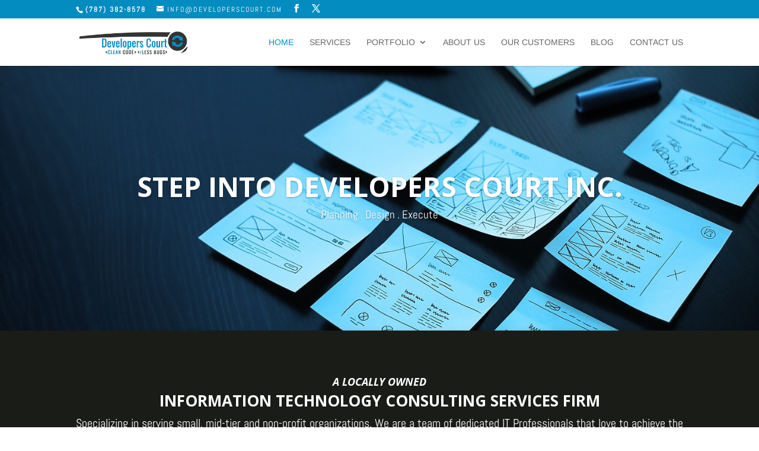

--- FILE ---
content_type: text/css
request_url: https://developerscourt.com/wp-content/et-cache/global/et-divi-customizer-global.min.css?ver=1764959384
body_size: 10683
content:
body,.et_pb_column_1_2 .et_quote_content blockquote cite,.et_pb_column_1_2 .et_link_content a.et_link_main_url,.et_pb_column_1_3 .et_quote_content blockquote cite,.et_pb_column_3_8 .et_quote_content blockquote cite,.et_pb_column_1_4 .et_quote_content blockquote cite,.et_pb_blog_grid .et_quote_content blockquote cite,.et_pb_column_1_3 .et_link_content a.et_link_main_url,.et_pb_column_3_8 .et_link_content a.et_link_main_url,.et_pb_column_1_4 .et_link_content a.et_link_main_url,.et_pb_blog_grid .et_link_content a.et_link_main_url,body .et_pb_bg_layout_light .et_pb_post p,body .et_pb_bg_layout_dark .et_pb_post p{font-size:17px}.et_pb_slide_content,.et_pb_best_value{font-size:19px}body{line-height:1.8em}#et_search_icon:hover,.mobile_menu_bar:before,.mobile_menu_bar:after,.et_toggle_slide_menu:after,.et-social-icon a:hover,.et_pb_sum,.et_pb_pricing li a,.et_pb_pricing_table_button,.et_overlay:before,.entry-summary p.price ins,.et_pb_member_social_links a:hover,.et_pb_widget li a:hover,.et_pb_filterable_portfolio .et_pb_portfolio_filters li a.active,.et_pb_filterable_portfolio .et_pb_portofolio_pagination ul li a.active,.et_pb_gallery .et_pb_gallery_pagination ul li a.active,.wp-pagenavi span.current,.wp-pagenavi a:hover,.nav-single a,.tagged_as a,.posted_in a{color:#038cbf}.et_pb_contact_submit,.et_password_protected_form .et_submit_button,.et_pb_bg_layout_light .et_pb_newsletter_button,.comment-reply-link,.form-submit .et_pb_button,.et_pb_bg_layout_light .et_pb_promo_button,.et_pb_bg_layout_light .et_pb_more_button,.et_pb_contact p input[type="checkbox"]:checked+label i:before,.et_pb_bg_layout_light.et_pb_module.et_pb_button{color:#038cbf}.footer-widget h4{color:#038cbf}.et-search-form,.nav li ul,.et_mobile_menu,.footer-widget li:before,.et_pb_pricing li:before,blockquote{border-color:#038cbf}.et_pb_counter_amount,.et_pb_featured_table .et_pb_pricing_heading,.et_quote_content,.et_link_content,.et_audio_content,.et_pb_post_slider.et_pb_bg_layout_dark,.et_slide_in_menu_container,.et_pb_contact p input[type="radio"]:checked+label i:before{background-color:#038cbf}a{color:#038cbf}#main-header .nav li ul{background-color:#232323}.et_secondary_nav_enabled #page-container #top-header{background-color:#038cbf!important}#et-secondary-nav li ul{background-color:#038cbf}#main-header .nav li ul a{color:rgba(255,255,255,0.7)}#top-header,#top-header a,#et-secondary-nav li li a,#top-header .et-social-icon a:before{font-weight:normal;font-style:normal;text-transform:uppercase;text-decoration:none;letter-spacing:2px}#top-menu li a,.et_search_form_container input{font-weight:normal;font-style:normal;text-transform:uppercase;text-decoration:none}.et_search_form_container input::-moz-placeholder{font-weight:normal;font-style:normal;text-transform:uppercase;text-decoration:none}.et_search_form_container input::-webkit-input-placeholder{font-weight:normal;font-style:normal;text-transform:uppercase;text-decoration:none}.et_search_form_container input:-ms-input-placeholder{font-weight:normal;font-style:normal;text-transform:uppercase;text-decoration:none}#top-menu li.current-menu-ancestor>a,#top-menu li.current-menu-item>a,#top-menu li.current_page_item>a{color:#038cbf}#main-footer .footer-widget h4,#main-footer .widget_block h1,#main-footer .widget_block h2,#main-footer .widget_block h3,#main-footer .widget_block h4,#main-footer .widget_block h5,#main-footer .widget_block h6{color:#038cbf}.footer-widget li:before{border-color:#038cbf}#footer-widgets .footer-widget li:before{top:11.45px}.bottom-nav,.bottom-nav a,.bottom-nav li.current-menu-item a{color:#ffffff}#et-footer-nav .bottom-nav li.current-menu-item a{color:#ffffff}.bottom-nav,.bottom-nav a{font-size:12px}#footer-bottom{background-color:rgba(0,0,0,0.69)}#footer-info,#footer-info a{color:#ffffff}#footer-bottom .et-social-icon a{font-size:25px}#footer-bottom .et-social-icon a{color:#3d77ba}body .et_pb_button:after{content:'';font-size:20px}body .et_pb_bg_layout_light.et_pb_button:hover,body .et_pb_bg_layout_light .et_pb_button:hover,body .et_pb_button:hover{background-color:#0a0a0a}h1,h2,h3,h4,h5,h6,.et_quote_content blockquote p,.et_pb_slide_description .et_pb_slide_title{font-weight:bold;font-style:normal;text-transform:none;text-decoration:none}body.home-posts #left-area .et_pb_post .post-meta,body.archive #left-area .et_pb_post .post-meta,body.search #left-area .et_pb_post .post-meta,body.single #left-area .et_pb_post .post-meta{line-height:0.8em}body.home-posts #left-area .et_pb_post .post-meta,body.archive #left-area .et_pb_post .post-meta,body.search #left-area .et_pb_post .post-meta,body.single #left-area .et_pb_post .post-meta{font-weight:bold;font-style:normal;text-transform:none;text-decoration:none}body.home-posts #left-area .et_pb_post h2,body.archive #left-area .et_pb_post h2,body.search #left-area .et_pb_post h2,body.single .et_post_meta_wrapper h1{line-height:0.8em}body.home-posts #left-area .et_pb_post h2,body.archive #left-area .et_pb_post h2,body.search #left-area .et_pb_post h2,body.single .et_post_meta_wrapper h1{font-weight:bold;font-style:normal;text-transform:none;text-decoration:none}@media only screen and (min-width:981px){.et_fixed_nav #page-container .et-fixed-header#top-header{background-color:#038cbf!important}.et_fixed_nav #page-container .et-fixed-header#top-header #et-secondary-nav li ul{background-color:#038cbf}.et-fixed-header #top-menu li.current-menu-ancestor>a,.et-fixed-header #top-menu li.current-menu-item>a,.et-fixed-header #top-menu li.current_page_item>a{color:#038cbf!important}body.home-posts #left-area .et_pb_post h2,body.archive #left-area .et_pb_post h2,body.search #left-area .et_pb_post h2{font-size:24.266666666667px}body.single .et_post_meta_wrapper h1{font-size:28px}}@media only screen and (min-width:1350px){.et_pb_row{padding:27px 0}.et_pb_section{padding:54px 0}.single.et_pb_pagebuilder_layout.et_full_width_page .et_post_meta_wrapper{padding-top:81px}.et_pb_fullwidth_section{padding:0}}	h1,h2,h3,h4,h5,h6{font-family:'Open Sans',Helvetica,Arial,Lucida,sans-serif}body,input,textarea,select{font-family:'Abel',Helvetica,Arial,Lucida,sans-serif}#main-header,#et-top-navigation{font-family:'Arimo',Helvetica,Arial,Lucida,sans-serif}#top-header .container{font-family:'Abel',Helvetica,Arial,Lucida,sans-serif}#whychoose{height:450px}#divide{max-height:2px!important;padding:10px 0}.et_pb_slide_title h2{font-weight:600}.et_overlay{background:rgba(34,34,34,0.59)}.servicesblurb{min-height:300px}.frontcenterboxed{min-height:300px}.uk-panel-box-primary{background-color:#303030;color:#FAFAFA}.uk-panel-box .uk-panel-teaser{margin-top:-40px}.uk-button{-webkit-appearance:none;margin:0;overflow:visible;font:inherit;color:#FCFCFC;text-transform:none;display:inline-block;box-sizing:border-box;padding:0 15px;background:#242424;vertical-align:middle;line-height:33px;min-height:35px;font-size:1rem;text-decoration:none;text-align:center;border:1px solid rgba(60,60,60,0.86)!important;border-radius:2px}.aboutblurb{margin-top:40px;min-height:225px!important;max-height:225px!important;padding-top:10px}.gform_wrapper .top_label li.gfield.gf_left_half input.large,.gform_wrapper .top_label li.gfield.gf_left_half input.medium,.gform_wrapper .top_label li.gfield.gf_left_half select.large,.gform_wrapper .top_label li.gfield.gf_left_half select.medium,.gform_wrapper .top_label li.gfield.gf_right_half input.large,.gform_wrapper .top_label li.gfield.gf_right_half input.medium,.gform_wrapper .top_label li.gfield.gf_right_half select.large,.gform_wrapper .top_label li.gfield.gf_right_half select.medium{background-color:#eee;border:none;width:100%;-moz-border-radius:0;-webkit-border-radius:0;border-radius:0;font-size:14px;color:#999;padding:16px}.gform_wrapper .top_label li.gfield.gf_left_third input.large,.gform_wrapper .top_label li.gfield.gf_left_third input.medium,.gform_wrapper .top_label li.gfield.gf_left_third select.large,.gform_wrapper .top_label li.gfield.gf_left_third select.medium,.gform_wrapper .top_label li.gfield.gf_middle_third input.large,.gform_wrapper .top_label li.gfield.gf_middle_third input.medium,.gform_wrapper .top_label li.gfield.gf_middle_third select.large,.gform_wrapper .top_label li.gfield.gf_middle_third select.medium,.gform_wrapper .top_label li.gfield.gf_right_third input.large,.gform_wrapper .top_label li.gfield.gf_right_third input.medium,.gform_wrapper .top_label li.gfield.gf_right_third select.large,.gform_wrapper .top_label li.gfield.gf_right_third select.medium{background-color:#eee;border:none;width:100%;-moz-border-radius:0;-webkit-border-radius:0;border-radius:0;font-size:14px;color:#999;padding:16px}.gform_wrapper .top_label .gfield_label{text-transform:uppercase}.gform_wrapper textarea.medium{background-color:#eee;border:none;width:100%;-moz-border-radius:0;-webkit-border-radius:0;border-radius:0;font-size:14px;color:#999;padding:16px}.gform_wrapper li.gfield ul.gfield_radio li input[type=radio]+input[type=text]{background-color:#eee;border:none;-moz-border-radius:0;-webkit-border-radius:0;border-radius:0;font-size:14px;color:#999;padding:10px}.gform_wrapper .gform_footer input.button,.gform_wrapper .gform_footer input[type=image],.gform_wrapper .gform_footer input[type=submit]{display:-moz-inline-stack;display:inline-block;zoom:1;font-size:20px;font-weight:500;padding:0.3em 1em;line-height:1.7em!important;background:transparent;position:relative;border:2px solid;-moz-border-radius:3px;-webkit-border-radius:3px;border-radius:3px;-moz-transition:all 0.2s;-webkit-transition:all 0.2s;transition:all 0.2s}@media only screen and (min-width:200px) and (max-width:768px){.gform_wrapper .gform_body .top_label li.gfield.gf_right_half{float:left;clear:left!important;width:99%}.gform_wrapper .gform_body .top_label li.gfield.gf_left_half{float:left;clear:left!important;width:99%}}.gf_browser_ie.gform_wrapper .gfield_checkbox li input,.gf_browser_ie.gform_wrapper .gfield_checkbox li input[type=checkbox],.gf_browser_ie.gform_wrapper .gfield_radio li input[type=radio]{margin-top:6.5px}.servicesfront .uk-overlay-panel{position:absolute;top:0;bottom:0;left:0;right:0;padding:20px;color:#fff;background-color:rgba(0,186,255,0.39)}.portfoliobox .uk-panel-space{padding:30px;background-color:#F2F2F2;box-shadow:rgba(168,168,168,0.31) 1px 1px}.uk-subnav>.uk-active>*{color:#37a5e5;border-bottom:2px solid #37a5e5!important}#top-menu li li a,.fullwidth-menu li li a{padding:13px 20px;width:300px}@media all and (min-width:981px) and (max-width:1157px){#logo{max-height:35%!important}}.portLink{font-size:16px}.et_pb_section_parallax:not(.et_pb_fullwidth_menu),.et_pb_slider_parallax{overflow:visible}.portfolioLinks{text-align:center}

--- FILE ---
content_type: text/plain
request_url: https://www.google-analytics.com/j/collect?v=1&_v=j102&a=1181950657&t=pageview&_s=1&dl=https%3A%2F%2Fdeveloperscourt.com%2F&ul=en-us%40posix&dt=Developers%20Court%20%7C%20Software%20Development%20%26%20IT%20Services&sr=1280x720&vp=1280x720&_u=IADAAEABAAAAACAAI~&jid=1752808953&gjid=782809601&cid=902491545.1766693771&tid=UA-61151680-1&_gid=1352030776.1766693773&_r=1&_slc=1&z=1443373434
body_size: -569
content:
2,cG-5KW00D5XBZ